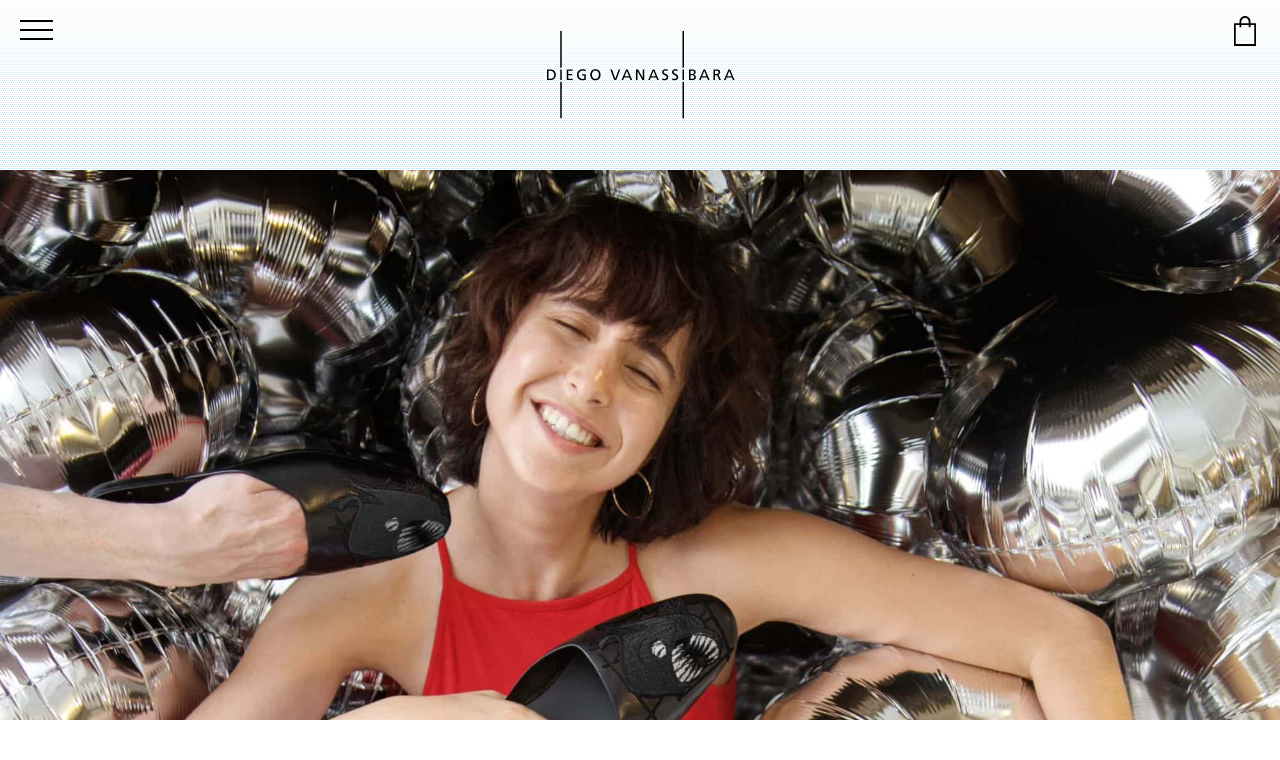

--- FILE ---
content_type: image/svg+xml
request_url: https://media.vanassibara.com/wp-content/uploads/20210227192611/diego-vanassibara-logo-high.svg
body_size: 3447
content:
<?xml version="1.0" encoding="utf-8"?>
<!-- Generator: Adobe Illustrator 15.0.2, SVG Export Plug-In . SVG Version: 6.00 Build 0)  -->
<!DOCTYPE svg PUBLIC "-//W3C//DTD SVG 1.1//EN" "http://www.w3.org/Graphics/SVG/1.1/DTD/svg11.dtd">
<svg version="1.1" id="Layer_1" xmlns="http://www.w3.org/2000/svg" xmlns:xlink="http://www.w3.org/1999/xlink" x="0px" y="0px"
	 width="340.157px" height="255.118px" viewBox="0 -42.52 340.157 255.118" enable-background="new 0 -42.52 340.157 255.118"
	 xml:space="preserve">
<g>
	<g>
		<defs>
			<rect id="SVGID_1_" x="-250.866" y="-212.601" width="841.89" height="595.28"/>
		</defs>
		<clipPath id="SVGID_2_">
			<use xlink:href="#SVGID_1_"  overflow="visible"/>
		</clipPath>
		<path clip-path="url(#SVGID_2_)" d="M94.238,75.232c5.513,0,8.736,4.004,8.736,9.386c0,5.511-3.198,9.386-8.736,9.386
			c-5.538,0-8.736-3.875-8.736-9.386C85.502,79.236,88.727,75.232,94.238,75.232 M94.238,91.715c4.187,0,5.979-3.482,5.979-7.097
			c0-3.692-1.975-7.125-5.979-7.098c-4.004-0.027-5.979,3.406-5.979,7.098C88.259,88.233,90.053,91.715,94.238,91.715"/>
	</g>
	<g>
		<defs>
			<rect id="SVGID_3_" x="-250.866" y="-212.601" width="841.89" height="595.28"/>
		</defs>
		<clipPath id="SVGID_4_">
			<use xlink:href="#SVGID_3_"  overflow="visible"/>
		</clipPath>
		<path clip-path="url(#SVGID_4_)" d="M34.282,93.221c0,0.156,0.128,0.283,0.283,0.283H36.6c0.155,0,0.283-0.127,0.283-0.283V75.828
			c0-0.156-0.128-0.283-0.283-0.283h-2.034c-0.155,0-0.283,0.127-0.283,0.283L34.282,93.221L34.282,93.221z"/>
	</g>
	<g>
		<defs>
			<rect id="SVGID_5_" x="-250.866" y="-212.601" width="841.89" height="595.28"/>
		</defs>
		<clipPath id="SVGID_6_">
			<use xlink:href="#SVGID_5_"  overflow="visible"/>
		</clipPath>
		<path clip-path="url(#SVGID_6_)" d="M34.282,158.463c0,0.156,0.128,0.283,0.283,0.283H36.6c0.155,0,0.283-0.127,0.283-0.283
			V96.788c0-0.156-0.128-0.283-0.283-0.283h-2.034c-0.155,0-0.283,0.127-0.283,0.283L34.282,158.463L34.282,158.463z"/>
	</g>
	<g>
		<defs>
			<rect id="SVGID_7_" x="-250.866" y="-212.601" width="841.89" height="595.28"/>
		</defs>
		<clipPath id="SVGID_8_">
			<use xlink:href="#SVGID_7_"  overflow="visible"/>
		</clipPath>
		<path clip-path="url(#SVGID_8_)" d="M242.772,75.544c-0.156,0-0.283,0.128-0.283,0.283V93.22c0,0.155,0.127,0.284,0.283,0.284
			h2.034c0.155,0,0.282-0.129,0.282-0.284V75.827c0-0.155-0.127-0.283-0.282-0.283H242.772z"/>
	</g>
	<g>
		<defs>
			<rect id="SVGID_9_" x="-250.866" y="-212.601" width="841.89" height="595.28"/>
		</defs>
		<clipPath id="SVGID_10_">
			<use xlink:href="#SVGID_9_"  overflow="visible"/>
		</clipPath>
		<path clip-path="url(#SVGID_10_)" d="M242.489,158.463c0,0.156,0.129,0.283,0.283,0.283h2.033c0.156,0,0.283-0.127,0.283-0.283
			V96.788c0-0.156-0.127-0.283-0.283-0.283h-2.033c-0.154,0-0.283,0.127-0.283,0.283V158.463z"/>
	</g>
	<g>
		<defs>
			<rect id="SVGID_11_" x="-250.866" y="-212.601" width="841.89" height="595.28"/>
		</defs>
		<clipPath id="SVGID_12_">
			<use xlink:href="#SVGID_11_"  overflow="visible"/>
		</clipPath>
		<path clip-path="url(#SVGID_12_)" d="M34.282,72.261c0,0.156,0.128,0.283,0.283,0.283H36.6c0.155,0,0.283-0.127,0.283-0.283
			V10.584c0-0.156-0.128-0.284-0.283-0.284h-2.034c-0.155,0-0.283,0.128-0.283,0.284L34.282,72.261L34.282,72.261z"/>
	</g>
	<g>
		<defs>
			<rect id="SVGID_13_" x="-250.866" y="-212.601" width="841.89" height="595.28"/>
		</defs>
		<clipPath id="SVGID_14_">
			<use xlink:href="#SVGID_13_"  overflow="visible"/>
		</clipPath>
		<path clip-path="url(#SVGID_14_)" d="M242.489,72.261c0,0.156,0.129,0.283,0.283,0.283h2.033c0.156,0,0.283-0.127,0.283-0.283
			V10.584c0-0.156-0.127-0.284-0.283-0.284h-2.033c-0.154,0-0.283,0.128-0.283,0.284V72.261z"/>
	</g>
	<g>
		<defs>
			<rect id="SVGID_15_" x="-250.866" y="-212.601" width="841.89" height="595.28"/>
		</defs>
		<clipPath id="SVGID_16_">
			<use xlink:href="#SVGID_15_"  overflow="visible"/>
		</clipPath>
		<path clip-path="url(#SVGID_16_)" d="M45.541,75.827c0-0.156,0.128-0.283,0.283-0.283h9.6c0.155,0,0.283,0.127,0.283,0.283v1.721
			c0,0.156-0.128,0.284-0.283,0.284h-7c-0.156,0-0.283,0.127-0.283,0.283v4.737c0,0.156,0.127,0.283,0.283,0.283h6.324
			c0.156,0,0.283,0.128,0.283,0.284v1.721c0,0.156-0.127,0.283-0.283,0.283h-6.324c-0.156,0-0.283,0.128-0.283,0.285v5.412
			c0,0.156,0.127,0.284,0.283,0.284h7c0.155,0,0.283,0.127,0.283,0.283v1.722c0,0.155-0.128,0.283-0.283,0.283h-9.6
			c-0.155,0-0.283-0.128-0.283-0.283V75.827z"/>
	</g>
	<g>
		<defs>
			<rect id="SVGID_17_" x="-250.866" y="-212.601" width="841.89" height="595.28"/>
		</defs>
		<clipPath id="SVGID_18_">
			<use xlink:href="#SVGID_17_"  overflow="visible"/>
		</clipPath>
		<path clip-path="url(#SVGID_18_)" d="M77.57,78.485c-0.012,0.155-0.138,0.228-0.279,0.162c0,0-1.772-1.127-4.735-1.127
			c-4.187,0-6.969,3.042-6.969,7.098c0,4.263,3.068,7.097,6.838,7.097c1.796,0,2.64-0.234,2.64-0.234
			c0.149-0.041,0.272-0.203,0.272-0.359v-4.945c0-0.156-0.128-0.283-0.283-0.283h-3.255c-0.155,0-0.283-0.128-0.283-0.284v-1.565
			c0-0.156,0.128-0.283,0.283-0.283h5.855c0.156,0,0.283,0.127,0.283,0.283v8.873c0,0.156-0.122,0.319-0.271,0.363
			c0,0-2.433,0.725-5.267,0.725c-5.746,0-9.568-3.69-9.568-9.463c0-5.591,4.056-9.309,9.594-9.309c3.053,0,5.062,0.819,5.062,0.819
			c0.147,0.051,0.259,0.219,0.246,0.374L77.57,78.485z"/>
	</g>
	<g>
		<defs>
			<rect id="SVGID_19_" x="-250.866" y="-212.601" width="841.89" height="595.28"/>
		</defs>
		<clipPath id="SVGID_20_">
			<use xlink:href="#SVGID_19_"  overflow="visible"/>
		</clipPath>
		<path clip-path="url(#SVGID_20_)" d="M129.726,93.428c-0.057,0.146-0.229,0.265-0.385,0.265h-2.684
			c-0.156,0-0.328-0.12-0.383-0.265l-6.638-17.618c-0.056-0.146,0.026-0.266,0.183-0.266h2.345c0.156,0,0.326,0.121,0.378,0.268
			l5.402,15.325c0.051,0.146,0.106,0.268,0.12,0.268c0.015,0,0.07-0.119,0.123-0.267l5.553-15.327
			c0.053-0.147,0.224-0.267,0.38-0.267h2.163c0.156,0,0.238,0.119,0.183,0.265L129.726,93.428z"/>
	</g>
	<g>
		<defs>
			<rect id="SVGID_21_" x="-250.866" y="-212.601" width="841.89" height="595.28"/>
		</defs>
		<clipPath id="SVGID_22_">
			<use xlink:href="#SVGID_21_"  overflow="visible"/>
		</clipPath>
		<path clip-path="url(#SVGID_22_)" d="M146.31,75.804c0.062-0.143,0.238-0.26,0.395-0.26h2.164c0.156,0,0.333,0.117,0.394,0.261
			l7.449,17.626c0.061,0.144-0.017,0.261-0.173,0.261h-2.268c-0.155,0-0.331-0.117-0.39-0.263l-1.634-4.05
			c-0.06-0.146-0.234-0.264-0.39-0.264h-8.324c-0.156,0-0.332,0.118-0.391,0.264l-1.635,4.05c-0.058,0.146-0.232,0.263-0.389,0.263
			h-2.163c-0.156,0-0.233-0.117-0.172-0.261L146.31,75.804z M147.801,78.25c-0.058-0.145-0.153-0.145-0.211,0l-3.403,8.471
			c-0.058,0.145,0.022,0.263,0.179,0.263h6.66c0.155,0,0.235-0.118,0.178-0.263L147.801,78.25z"/>
	</g>
	<g>
		<defs>
			<rect id="SVGID_23_" x="-250.866" y="-212.601" width="841.89" height="595.28"/>
		</defs>
		<clipPath id="SVGID_24_">
			<use xlink:href="#SVGID_23_"  overflow="visible"/>
		</clipPath>
		<path clip-path="url(#SVGID_24_)" d="M163.32,75.827c0-0.156,0.128-0.283,0.283-0.283h2.97c0.156,0,0.344,0.111,0.419,0.248
			l7.736,14.115c0.075,0.137,0.147,0.25,0.162,0.25c0.014,0,0.024-0.129,0.024-0.285V75.827c0-0.156,0.127-0.283,0.283-0.283h2.034
			c0.156,0,0.283,0.127,0.283,0.283v17.582c0,0.155-0.127,0.283-0.283,0.283h-2.761c-0.156,0-0.346-0.111-0.422-0.248l-7.942-14.428
			c-0.075-0.137-0.148-0.249-0.163-0.249c-0.014,0-0.025,0.128-0.025,0.284v14.358c0,0.155-0.128,0.283-0.283,0.283h-2.033
			c-0.155,0-0.283-0.128-0.283-0.283V75.827L163.32,75.827z"/>
	</g>
	<g>
		<defs>
			<rect id="SVGID_25_" x="-250.866" y="-212.601" width="841.89" height="595.28"/>
		</defs>
		<clipPath id="SVGID_26_">
			<use xlink:href="#SVGID_25_"  overflow="visible"/>
		</clipPath>
		<path clip-path="url(#SVGID_26_)" d="M191.653,75.804c0.061-0.143,0.237-0.26,0.395-0.26h2.164c0.156,0,0.332,0.117,0.394,0.261
			l7.449,17.626c0.062,0.144-0.017,0.261-0.173,0.261h-2.268c-0.156,0-0.33-0.117-0.391-0.263l-1.633-4.05
			c-0.06-0.146-0.233-0.264-0.391-0.264h-8.324c-0.156,0-0.332,0.118-0.391,0.264l-1.635,4.05c-0.059,0.146-0.232,0.263-0.389,0.263
			h-2.164c-0.156,0-0.232-0.117-0.172-0.261L191.653,75.804z M193.144,78.25c-0.058-0.145-0.151-0.145-0.211,0l-3.401,8.471
			c-0.06,0.145,0.02,0.263,0.178,0.263h6.66c0.156,0,0.235-0.118,0.178-0.263L193.144,78.25z"/>
	</g>
	<g>
		<defs>
			<rect id="SVGID_27_" x="-250.866" y="-212.601" width="841.89" height="595.28"/>
		</defs>
		<clipPath id="SVGID_28_">
			<use xlink:href="#SVGID_27_"  overflow="visible"/>
		</clipPath>
		<path clip-path="url(#SVGID_28_)" d="M216.975,77.993c-0.023,0.154-0.162,0.236-0.309,0.183c0,0-1.787-0.657-3.142-0.657
			c-1.456,0-3.172,0.521-3.172,2.418c0,3.485,7.8,2.679,7.8,8.659c0,3.875-2.99,5.408-6.63,5.408c-1.272,0-3.446-0.672-3.446-0.672
			c-0.148-0.045-0.258-0.209-0.24-0.365l0.199-1.854c0.016-0.154,0.149-0.238,0.297-0.188c0,0,2.178,0.789,3.504,0.789
			c1.48,0,3.562-0.832,3.562-2.965c0-4.056-7.8-2.938-7.8-8.58c0-3.225,2.548-4.941,5.824-4.941c1.195,0,3.599,0.584,3.599,0.584
			c0.151,0.037,0.256,0.193,0.233,0.347L216.975,77.993z"/>
	</g>
	<g>
		<defs>
			<rect id="SVGID_29_" x="-250.866" y="-212.601" width="841.89" height="595.28"/>
		</defs>
		<clipPath id="SVGID_30_">
			<use xlink:href="#SVGID_29_"  overflow="visible"/>
		</clipPath>
		<path clip-path="url(#SVGID_30_)" d="M233.874,77.993c-0.022,0.154-0.162,0.236-0.309,0.183c0,0-1.787-0.657-3.141-0.657
			c-1.455,0-3.172,0.521-3.172,2.418c0,3.485,7.801,2.679,7.801,8.659c0,3.875-2.99,5.408-6.631,5.408
			c-1.272,0-3.447-0.672-3.447-0.672c-0.148-0.045-0.258-0.209-0.239-0.365l0.198-1.854c0.018-0.154,0.15-0.238,0.298-0.188
			c0,0,2.177,0.789,3.504,0.789c1.481,0,3.562-0.832,3.562-2.965c0-4.056-7.801-2.938-7.801-8.58c0-3.225,2.549-4.941,5.825-4.941
			c1.195,0,3.599,0.584,3.599,0.584c0.151,0.037,0.256,0.193,0.232,0.347L233.874,77.993z"/>
	</g>
	<g>
		<defs>
			<rect id="SVGID_31_" x="-250.866" y="-212.601" width="841.89" height="595.28"/>
		</defs>
		<clipPath id="SVGID_32_">
			<use xlink:href="#SVGID_31_"  overflow="visible"/>
		</clipPath>
		<path clip-path="url(#SVGID_32_)" d="M278.04,75.804c0.061-0.143,0.236-0.26,0.394-0.26h2.164c0.155,0,0.333,0.117,0.394,0.261
			l7.449,17.626c0.062,0.144-0.018,0.261-0.173,0.261H286c-0.156,0-0.332-0.117-0.392-0.263l-1.634-4.05
			c-0.059-0.146-0.234-0.264-0.391-0.264h-8.324c-0.155,0-0.331,0.118-0.389,0.264l-1.637,4.05
			c-0.059,0.146-0.232,0.263-0.389,0.263h-2.163c-0.156,0-0.231-0.117-0.173-0.261L278.04,75.804z M279.529,78.25
			c-0.058-0.145-0.151-0.145-0.211,0l-3.401,8.471c-0.06,0.145,0.021,0.263,0.178,0.263h6.66c0.154,0,0.234-0.118,0.178-0.263
			L279.529,78.25z"/>
	</g>
	<g>
		<defs>
			<rect id="SVGID_33_" x="-250.866" y="-212.601" width="841.89" height="595.28"/>
		</defs>
		<clipPath id="SVGID_34_">
			<use xlink:href="#SVGID_33_"  overflow="visible"/>
		</clipPath>
		<path clip-path="url(#SVGID_34_)" d="M320.497,75.804c0.061-0.143,0.236-0.26,0.393-0.26h2.164c0.156,0,0.334,0.117,0.396,0.261
			l7.447,17.626c0.062,0.144-0.018,0.261-0.174,0.261h-2.266c-0.156,0-0.332-0.117-0.391-0.263l-1.635-4.05
			c-0.059-0.146-0.232-0.264-0.389-0.264h-8.326c-0.156,0-0.332,0.118-0.389,0.264l-1.635,4.05
			c-0.059,0.146-0.232,0.263-0.391,0.263h-2.164c-0.154,0-0.23-0.117-0.172-0.261L320.497,75.804z M321.987,78.25
			c-0.059-0.145-0.152-0.145-0.211,0l-3.402,8.471c-0.059,0.145,0.02,0.263,0.178,0.263h6.66c0.156,0,0.236-0.118,0.178-0.263
			L321.987,78.25z"/>
	</g>
	<g>
		<defs>
			<rect id="SVGID_35_" x="-250.866" y="-212.601" width="841.89" height="595.28"/>
		</defs>
		<clipPath id="SVGID_36_">
			<use xlink:href="#SVGID_35_"  overflow="visible"/>
		</clipPath>
		<path clip-path="url(#SVGID_36_)" d="M17.222,75.544h-0.283h-0.974h-3.816c-0.156,0-0.283,0.127-0.283,0.283v17.582
			c0,0.156,0.127,0.283,0.283,0.283h3.816h0.974h0.283c5.98,0,9.672-3.146,9.672-9.23C26.894,78.872,22.604,75.544,17.222,75.544
			 M17.195,91.404h-0.283h-0.947h-1.216c-0.155,0-0.282-0.128-0.282-0.284V78.115c0-0.156,0.127-0.283,0.282-0.283h1.216h1.26h0.283
			c3.744,0,6.63,2.496,6.63,6.733C24.138,89.247,21.668,91.404,17.195,91.404"/>
	</g>
	<g>
		<defs>
			<rect id="SVGID_37_" x="-250.866" y="-212.601" width="841.89" height="595.28"/>
		</defs>
		<clipPath id="SVGID_38_">
			<use xlink:href="#SVGID_37_"  overflow="visible"/>
		</clipPath>
		<path clip-path="url(#SVGID_38_)" d="M261.053,84.497c-0.018-0.002-0.032-0.007-0.051-0.008v-0.027v-0.026
			c0.021-0.005,0.039-0.013,0.062-0.018c2.251-0.579,3.683-1.825,3.683-4.297c0-3.355-2.6-4.577-6.369-4.577h-0.283h-0.865h-3.48
			c-0.156,0-0.285,0.128-0.285,0.284v17.581c0,0.156,0.129,0.284,0.285,0.284h3.48h0.787h0.283c3.691,0,6.916-0.937,6.916-4.836
			C265.213,86.327,263.495,84.723,261.053,84.497 M256.062,77.959c0-0.156,0.127-0.284,0.282-0.284h0.883h1.281h0.283
			c0.179,0,0.36,0.009,0.545,0.026c0.125,0.012,0.25,0.035,0.375,0.056c0.055,0.009,0.109,0.014,0.162,0.025
			c0.164,0.033,0.32,0.079,0.477,0.131c0.016,0.004,0.027,0.007,0.043,0.012c0.854,0.294,1.553,0.905,1.703,2.018l0,0
			c0.02,0.143,0.05,0.276,0.05,0.436c0,2.678-2.133,2.912-4.655,2.912h-0.264c-0.006,0-0.016,0-0.02,0h-0.863
			c-0.155,0-0.282-0.127-0.282-0.283V77.959z M260.295,91.31c-0.008,0.002-0.016,0.003-0.021,0.005
			c-0.22,0.059-0.443,0.107-0.684,0.143c-0.053,0.008-0.108,0.012-0.162,0.018c-0.196,0.025-0.395,0.05-0.602,0.062
			c-0.266,0.018-0.539,0.024-0.816,0.024h-0.282h-0.501h-0.883c-0.155,0-0.282-0.128-0.282-0.284v-5.568
			c0-0.156,0.127-0.285,0.282-0.285h0.883h0.24h0.283c2.236,0,4.707,0.39,4.707,3.199C262.458,90.211,261.562,90.969,260.295,91.31"
			/>
	</g>
	<g>
		<defs>
			<rect id="SVGID_39_" x="-250.866" y="-212.601" width="841.89" height="595.28"/>
		</defs>
		<clipPath id="SVGID_40_">
			<use xlink:href="#SVGID_39_"  overflow="visible"/>
		</clipPath>
		<path clip-path="url(#SVGID_40_)" d="M307.747,93.437l-2.619-5.515l-0.693-1.459c-0.555-1.086-0.941-1.484-1.703-1.792
			c-0.021-0.009-0.041-0.019-0.062-0.027v-0.026v-0.026c0.018-0.003,0.033-0.009,0.051-0.013c2.08-0.38,3.693-1.929,3.693-4.121
			c0-4.343-3.457-4.914-7.047-4.914h-0.283h-0.439h-3.439c-0.156,0-0.283,0.128-0.283,0.284v17.583c0,0.154,0.127,0.282,0.283,0.282
			h2.032c0.155,0,0.283-0.128,0.283-0.282v-7.494c0-0.156,0.128-0.283,0.282-0.283h0.842h0.152h0.285c0.1,0,0.189,0,0.285,0.002
			c1.211,0.009,2.008,0.127,2.756,1.767l0.113,0.259l0.154,0.348l2.398,5.426c0.062,0.145,0.242,0.26,0.396,0.26h2.398
			C307.739,93.692,307.811,93.577,307.747,93.437 M299.729,83.344h-0.283h-0.803h-0.842c-0.154,0-0.282-0.128-0.282-0.284v-4.944
			c0-0.156,0.128-0.284,0.282-0.284h0.842h1.09h0.281c2.395,0,3.643,1.04,3.643,2.678C303.655,82.252,302.2,83.344,299.729,83.344"
			/>
	</g>
</g>
</svg>


--- FILE ---
content_type: text/javascript
request_url: https://www.vanassibara.com/wp-content/themes/ivoti/js/header.js?ver=1766569832
body_size: 122
content:
window.onscroll = function() {ivt_scroll()};

function ivt_scroll() {

  if ( document.documentElement.scrollTop > 90 ) {
    document.getElementById("ivt-logo-container").style.height = "90px";
    if ( document.getElementById("collapsible") ) {
      document.getElementById("collapsible").checked = false;    
    }
  } else {
    document.getElementById("ivt-logo-container").style.height = "150px";
  }
}


--- FILE ---
content_type: image/svg+xml
request_url: https://media.vanassibara.com/wp-content/uploads/20210227192613/bag.svg
body_size: 360
content:
<?xml version="1.0" encoding="utf-8"?>
<!-- Generator: Adobe Illustrator 15.0.2, SVG Export Plug-In . SVG Version: 6.00 Build 0)  -->
<!DOCTYPE svg PUBLIC "-//W3C//DTD SVG 1.1//EN" "http://www.w3.org/Graphics/SVG/1.1/DTD/svg11.dtd">
<svg version="1.1" id="Layer_1" xmlns="http://www.w3.org/2000/svg" xmlns:xlink="http://www.w3.org/1999/xlink" x="0px" y="0px"
	 width="30px" height="30px" viewBox="0 0 30 30" enable-background="new 0 0 30 30" xml:space="preserve">
<path d="M20.486,7.188V5.506c0-3.028-2.459-5.486-5.486-5.486c-3.028,0-5.485,2.458-5.485,5.486v1.682H4v22.791h22V7.188H20.486z
	 M11.373,5.506c0-2.004,1.621-3.628,3.625-3.628s3.629,1.624,3.629,3.628v1.682h-7.256V5.506H11.373z M24.143,28.123H5.858V9.046
	h3.656v2.15h1.858v-2.15h7.254v2.15h1.859v-2.15h3.655L24.143,28.123L24.143,28.123z"/>
</svg>


--- FILE ---
content_type: application/x-javascript; charset=utf-8
request_url: https://consent.cookiebot.com/ce8597f0-e27a-4f89-ba4b-657c7da460c1/cc.js?renew=false&referer=www.diegovanassibara.com&dnt=false&init=false
body_size: 220
content:
if(console){var cookiedomainwarning='Error: The domain WWW.DIEGOVANASSIBARA.COM is not authorized to show the cookie banner for domain group ID ce8597f0-e27a-4f89-ba4b-657c7da460c1. Please add it to the domain group in the Cookiebot Manager to authorize the domain.';if(typeof console.warn === 'function'){console.warn(cookiedomainwarning)}else{console.log(cookiedomainwarning)}};